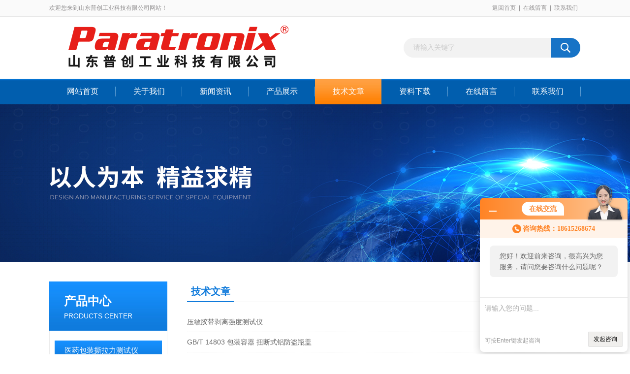

--- FILE ---
content_type: text/html; charset=utf-8
request_url: http://www.pcgykj.com/article.html
body_size: 6862
content:
<!DOCTYPE html PUBLIC "-//W3C//DTD XHTML 1.0 Transitional//EN" "http://www.w3.org/TR/xhtml1/DTD/xhtml1-transitional.dtd">
<html xmlns="http://www.w3.org/1999/xhtml">
<head>
<link rel="canonical" href="http://www.pcgykj.com/article.html" />

<meta http-equiv="Content-Type" content="text/html; charset=utf-8" />
<TITLE>技术文章－山东普创工业科技有限公司</TITLE>
<link href="/Skins/62484/css/css.css" rel="stylesheet" type="text/css" />
<script type="text/javascript" src="/Skins/62484/js/jquery.pack.js"></script>
<script type="text/javascript" src="/Skins/62484/js/jquery.SuperSlide.js"></script>
<!--导航当前状态 JS-->
<script language="javascript" type="text/javascript"> 
	var nav= '5';
</script>
<!--导航当前状态 JS END-->

<link rel="shortcut icon" href="/skins/62484/favicon.ico">
<script language="javaScript" src="/js/JSChat.js"></script><script language="javaScript">function ChatBoxClickGXH() { DoChatBoxClickGXH('http://chat.ybzhan.cn',80982) }</script><script>!window.jQuery && document.write('<script src="https://public.mtnets.com/Plugins/jQuery/2.2.4/jquery-2.2.4.min.js">'+'</scr'+'ipt>');</script><script type="text/javascript" src="http://chat.ybzhan.cn/chat/KFCenterBox/62484"></script><script type="text/javascript" src="http://chat.ybzhan.cn/chat/KFLeftBox/62484"></script><script>
(function(){
var bp = document.createElement('script');
var curProtocol = window.location.protocol.split(':')[0];
if (curProtocol === 'https') {
bp.src = 'https://zz.bdstatic.com/linksubmit/push.js';
}
else {
bp.src = 'http://push.zhanzhang.baidu.com/push.js';
}
var s = document.getElementsByTagName("script")[0];
s.parentNode.insertBefore(bp, s);
})();
</script>
</head>

<body>
<div id="header_box">
  <div id="header">
    <div class="head_top">
      <p class="top_left fl">欢迎您来到山东普创工业科技有限公司网站！</p>
      <p class="top_nav fr"><a href="/">返回首页</a>|<a href="/order.html" rel="nofollow">在线留言</a>|<a href="/contact.html" rel="nofollow">联系我们</a></p>
    </div>
    <div class="head_bottom">
      <div class="logo fl"><a href="/"><img src="/skins/62484/images/logo.png" alt="山东普创工业科技有限公司"></a></div>
      <div id="search">
            <form id="form1" name="form1" method="post" onsubmit="return checkFrom(this);" action="/products.html">
            <input name="keyword" type="text" class="ss_input" onfocus="if (value =='请输入关键字'){value =''}" onblur="if (value =='')" value="请输入关键字">
            <input name="" type="submit" class="ss_an" value="">
            </form>
        </div>
    </div>
  </div>
</div>

<div id="nav_box">
  <ul class="nav">
    <li><a href="/" id="navId1" class="">网站首页</a></li>
    <li><a href="/aboutus.html" id="navId2" rel="nofollow">关于我们</a></li>
    <li><a href="/news.html" id="navId3">新闻资讯</a></li>
    <li><a href="/products.html" id="navId4">产品展示</a></li>
    <li><a href="/article.html" id="navId5">技术文章</a></li>
    <li><a href="/down.html" id="navId6">资料下载</a></li>
    <li><a href="/order.html" id="navId7" rel="nofollow">在线留言</a></li>
    <li><a href="/contact.html" id="navId8" rel="nofollow">联系我们</a></li>
  </ul>
</div>

<script language="javascript" type="text/javascript">
try {
    document.getElementById("navId" + nav).className = "nav_on";
}
catch (e) {}
</script>

<script src="http://www.ybzhan.cn/mystat.aspx?u=puchuang8028"></script>
<div class="ny_banner"></div>



<div id="content_top">
  <div id="ny_content">
    <div class="ny_left"><!--产品分类 begin-->
<div style="float:left; width:240px;">
    <div class="prolist fl">
      <div class="tlt"> <a href="/products.html">产品中心</a><em>PRODUCTS CENTER</em></div>
      <div class="list_con2">
        
        <div class="flbig" onmouseover="showsubmenu('医药包装撕拉力测试仪')"><a href="/ParentList-513831.html"   >医药包装撕拉力测试仪</a></div>
        <div class="CategoryMouseover" id="submenu_医药包装撕拉力测试仪" style="display:none">
         
          <div class="normal"><a href="/SonList-1119631.html"  >抗弯曲测试仪</a></div>
          
          <div class="normal"><a href="/SonList-1116514.html"  >导管摩擦性能测试仪</a></div>
          
          <div class="normal"><a href="/SonList-1114192.html"  >导管滑动性能测试仪</a></div>
          
          <div class="normal"><a href="/SonList-851196.html"  >注射器刚性试验仪</a></div>
          
          <div class="normal"><a href="/SonList-851180.html"  >医药包装性能检测仪</a></div>
          
          <div class="normal"><a href="/SonList-827818.html"  >耐压性测试仪</a></div>
          
          <div class="normal"><a href="/SonList-827356.html"  >酱料包抗压性能测试仪</a></div>
          
          <div class="normal"><a href="/SonList-513833.html"  >折断力测试仪</a></div>
          
          <div class="normal"><a href="/SonList-513834.html"  >穿刺力测试仪</a></div>
          
          <div class="normal"><a href="/SonList-513835.html"  >注射器滑动性能测试仪</a></div>
          
          <div class="normal"><a href="/SonList-513836.html"  >开启力测试仪</a></div>
          
          <div class="normal"><a href="/SonList-513837.html"  >拉伸强度测试仪</a></div>
          
        </div>
        
        <div class="flbig" onmouseover="showsubmenu('医疗器械检测仪器')"><a href="/ParentList-489532.html"   >医疗器械检测仪器</a></div>
        <div class="CategoryMouseover" id="submenu_医疗器械检测仪器" style="display:none">
         
          <div class="normal"><a href="/SonList-1148219.html"  >接骨螺钉扭转性能测试仪</a></div>
          
          <div class="normal"><a href="/SonList-1136361.html"  >鼻氧管</a></div>
          
          <div class="normal"><a href="/SonList-1128288.html"  >颗粒物过滤效率测试仪</a></div>
          
          <div class="normal"><a href="/SonList-1127971.html"  >防护服抗渗水性测定仪</a></div>
          
          <div class="normal"><a href="/SonList-1127402.html"  >输液器流速测试仪</a></div>
          
          <div class="normal"><a href="/SonList-1125496.html"  >针尖与人造皮肤穿刺力测试仪</a></div>
          
          <div class="normal"><a href="/SonList-1125271.html"  >预灌封注射器推挤力测试仪</a></div>
          
          <div class="normal"><a href="/SonList-1124710.html"  >接骨板弯曲疲劳试验机</a></div>
          
          <div class="normal"><a href="/SonList-1124650.html"  >不透水性装置</a></div>
          
          <div class="normal"><a href="/SonList-1124480.html"  >手术刀片锋利度测试仪</a></div>
          
          <div class="normal"><a href="/SonList-1114878.html"  >吻合器刀片锋利度测试仪</a></div>
          
          <div class="normal"><a href="/SonList-1114354.html"  >粗大泄漏测试仪</a></div>
          
          <div class="normal"><a href="/SonList-1060921.html"  >鲁尔接头</a></div>
          
          <div class="normal"><a href="/SonList-930098.html"  >针尖刺穿力测试仪</a></div>
          
          <div class="normal"><a href="/SonList-836148.html"  >牙种植体抗紧固扭矩测试仪</a></div>
          
          <div class="normal"><a href="/SonList-818813.html"  >导管导丝检测仪</a></div>
          
          <div class="normal"><a href="/SonList-558899.html"  >器身密合性测试仪</a></div>
          
          <div class="normal"><a href="/SonList-551706.html"  >刚性试验仪</a></div>
          
          <div class="normal"><a href="/SonList-489536.html"  >接骨螺钉性能测试仪</a></div>
          
        </div>
        
        <div class="flbig" onmouseover="showsubmenu('瓶类检测仪器')"><a href="/ParentList-513838.html"   >瓶类检测仪器</a></div>
        <div class="CategoryMouseover" id="submenu_瓶类检测仪器" style="display:none">
         
          <div class="normal"><a href="/SonList-1125773.html"  >热冲击试验机</a></div>
          
          <div class="normal"><a href="/SonList-1097607.html"  >玻璃瓶抗冲击测试仪</a></div>
          
          <div class="normal"><a href="/SonList-903004.html"  >跌落试验仪</a></div>
          
          <div class="normal"><a href="/SonList-847022.html"  >玻璃瓶耐内压力试验机</a></div>
          
          <div class="normal"><a href="/SonList-513839.html"  >扭矩测试仪</a></div>
          
          <div class="normal"><a href="/SonList-513840.html"  >垂直轴偏差测试仪</a></div>
          
          <div class="normal"><a href="/SonList-513841.html"  >圆跳动测试仪</a></div>
          
          <div class="normal"><a href="/SonList-513844.html"  >壁厚测厚仪</a></div>
          
          <div class="normal"><a href="/SonList-513846.html"  >偏光应力仪</a></div>
          
        </div>
        
        <div class="flbig" onmouseover="showsubmenu('塑料包装检测仪器')"><a href="/ParentList-513848.html"   >塑料包装检测仪器</a></div>
        <div class="CategoryMouseover" id="submenu_塑料包装检测仪器" style="display:none">
         
          <div class="normal"><a href="/SonList-1134529.html"  >内压力检测仪</a></div>
          
          <div class="normal"><a href="/SonList-1133570.html"  >热粘拉力试验仪</a></div>
          
          <div class="normal"><a href="/SonList-1119861.html"  >包装耐压试验仪</a></div>
          
          <div class="normal"><a href="/SonList-1118911.html"  >双柱拉力试验机</a></div>
          
          <div class="normal"><a href="/SonList-1115734.html"  >揉搓试验仪</a></div>
          
          <div class="normal"><a href="/SonList-1115655.html"  >包装耐压性能测试仪</a></div>
          
          <div class="normal"><a href="/SonList-1027297.html"  >氧气透过率</a></div>
          
          <div class="normal"><a href="/SonList-966964.html"  >透气度测定仪</a></div>
          
          <div class="normal"><a href="/SonList-931382.html"  >卧式抗张剥离试验机</a></div>
          
          <div class="normal"><a href="/SonList-931153.html"  >抗跌落试验机</a></div>
          
          <div class="normal"><a href="/SonList-907502.html"  >薄膜厚度仪</a></div>
          
          <div class="normal"><a href="/SonList-891702.html"  >密封检漏仪</a></div>
          
          <div class="normal"><a href="/SonList-843918.html"  >落镖冲击试验仪</a></div>
          
          <div class="normal"><a href="/SonList-834489.html"  >抗漏性能减压仪</a></div>
          
          <div class="normal"><a href="/SonList-832416.html"  >拉伸力测试仪</a></div>
          
          <div class="normal"><a href="/SonList-820735.html"  >热收缩试验机</a></div>
          
          <div class="normal"><a href="/SonList-819781.html"  >热封仪</a></div>
          
          <div class="normal"><a href="/SonList-819179.html"  >气体透过率</a></div>
          
          <div class="normal"><a href="/SonList-818743.html"  >水蒸气透过率测试仪</a></div>
          
          <div class="normal"><a href="/SonList-545778.html"  >铝箔针孔度测试仪</a></div>
          
          <div class="normal"><a href="/SonList-515695.html"  >电子拉力试验机</a></div>
          
          <div class="normal"><a href="/SonList-513849.html"  >密封试验仪</a></div>
          
          <div class="normal"><a href="/SonList-513850.html"  >摩擦系数仪</a></div>
          
          <div class="normal"><a href="/SonList-513851.html"  >耐破强度测试仪</a></div>
          
        </div>
        
        <div class="flbig" onmouseover="showsubmenu('胶粘剂类检测仪器')"><a href="/ParentList-349454.html"   >胶粘剂类检测仪器</a></div>
        <div class="CategoryMouseover" id="submenu_胶粘剂类检测仪器" style="display:none">
         
          <div class="normal"><a href="/SonList-1149343.html"  >粘着力测试仪</a></div>
          
          <div class="normal"><a href="/SonList-1116454.html"  >电子剥离试验机</a></div>
          
          <div class="normal"><a href="/SonList-349455.html"  >初粘性测试仪</a></div>
          
          <div class="normal"><a href="/SonList-349456.html"  >持粘性测试仪</a></div>
          
        </div>
        
        <div class="flbig" onmouseover="showsubmenu('纸张纸板检测仪器')"><a href="/ParentList-513854.html"   >纸张纸板检测仪器</a></div>
        <div class="CategoryMouseover" id="submenu_纸张纸板检测仪器" style="display:none">
         
          <div class="normal"><a href="/SonList-1129656.html"  >柔软度测试仪</a></div>
          
          <div class="normal"><a href="/SonList-1129367.html"  >纸杯挺度测试仪</a></div>
          
          <div class="normal"><a href="/SonList-1128686.html"  >尘埃度测定仪</a></div>
          
          <div class="normal"><a href="/SonList-1115533.html"  >纸板耐破强度测试仪</a></div>
          
          <div class="normal"><a href="/SonList-964569.html"  >纸张弯曲挺度测试仪</a></div>
          
          <div class="normal"><a href="/SonList-897058.html"  >纸张耐折度仪</a></div>
          
          <div class="normal"><a href="/SonList-515827.html"  >白度仪</a></div>
          
          <div class="normal"><a href="/SonList-515826.html"  >紫外分析仪</a></div>
          
          <div class="normal"><a href="/SonList-515825.html"  >定量取样器</a></div>
          
          <div class="normal"><a href="/SonList-515824.html"  >厚度测试仪</a></div>
          
          <div class="normal"><a href="/SonList-515823.html"  >撕裂度测试仪</a></div>
          
          <div class="normal"><a href="/SonList-513863.html"  >纸箱抗压机</a></div>
          
          <div class="normal"><a href="/SonList-513862.html"  >磨擦试验机</a></div>
          
          <div class="normal"><a href="/SonList-513861.html"  >吸收性测试仪</a></div>
          
          <div class="normal"><a href="/SonList-513859.html"  >压缩强度测试仪</a></div>
          
          <div class="normal"><a href="/SonList-513856.html"  >戳穿强度测试仪</a></div>
          
          <div class="normal"><a href="/SonList-513855.html"  >渗透性测试仪</a></div>
          
        </div>
        
        <div class="flbig" onmouseover="showsubmenu('医药包装')"><a href="/ParentList-818776.html"   >医药包装</a></div>
        <div class="CategoryMouseover" id="submenu_医药包装" style="display:none">
         
          <div class="normal"><a href="/SonList-921769.html"  >耐压测试仪</a></div>
          
          <div class="normal"><a href="/SonList-906153.html"  >跌落性能测试仪</a></div>
          
          <div class="normal"><a href="/SonList-872845.html"  >恒温恒湿试验箱</a></div>
          
          <div class="normal"><a href="/SonList-818777.html"  >密封仪</a></div>
          
        </div>
        
        <div class="flbig" onmouseover="showsubmenu('口罩防护服检测仪器')"><a href="/ParentList-829481.html"   >口罩防护服检测仪器</a></div>
        <div class="CategoryMouseover" id="submenu_口罩防护服检测仪器" style="display:none">
         
          <div class="normal"><a href="/SonList-1129104.html"  >色谱仪</a></div>
          
          <div class="normal"><a href="/SonList-1128952.html"  >抗湿性测试仪</a></div>
          
          <div class="normal"><a href="/SonList-871399.html"  >织物静电衰减性测试仪</a></div>
          
          <div class="normal"><a href="/SonList-829488.html"  >颗粒物过滤测试仪</a></div>
          
          <div class="normal"><a href="/SonList-829486.html"  >口罩呼吸阻力测试仪</a></div>
          
          <div class="normal"><a href="/SonList-829485.html"  >口罩气体交换压力差测试仪</a></div>
          
          <div class="normal"><a href="/SonList-829482.html"  >口罩合成血液穿透试验仪</a></div>
          
        </div>
        
        <div class="flbig" onmouseover="showsubmenu('液压通透装置')"><a href="/ParentList-997104.html"   >液压通透装置</a></div>
        <div class="CategoryMouseover" id="submenu_液压通透装置" style="display:none">
         
          <div class="normal"><a href="/SonList-1122667.html"  >牙本质片</a></div>
          
          <div class="normal"><a href="/SonList-1019886.html"  >刷磨仪</a></div>
          
          <div class="normal"><a href="/SonList-997106.html"  >染色仪</a></div>
          
        </div>
        
        <div class="flbig" onmouseover="showsubmenu('质构分析仪')"><a href="/ParentList-1057850.html"   >质构分析仪</a></div>
        <div class="CategoryMouseover" id="submenu_质构分析仪" style="display:none">
         
          <div class="normal"><a href="/SonList-1115356.html"  >质构仪</a></div>
          
        </div>
        
        <div class="flbig" onmouseover="showsubmenu('密封性测试仪')"><a href="/ParentList-1076290.html"   >密封性测试仪</a></div>
        <div class="CategoryMouseover" id="submenu_密封性测试仪" style="display:none">
         
          <div class="normal"><a href="/SonList-1143473.html"  >空气含量测试仪</a></div>
          
          <div class="normal"><a href="/SonList-1134634.html"  >微泄漏无损密封测试仪</a></div>
          
          <div class="normal"><a href="/SonList-1125695.html"  >真空衰减仪</a></div>
          
          <div class="normal"><a href="/SonList-1124050.html"  >负压密封性测试仪</a></div>
          
          <div class="normal"><a href="/SonList-1115973.html"  >正负压密封测试仪</a></div>
          
          <div class="normal"><a href="/SonList-1111880.html"  >LT-01密封试验仪</a></div>
          
          <div class="normal"><a href="/SonList-1105762.html"  >不透水性测试仪</a></div>
          
          <div class="normal"><a href="/SonList-1076291.html"  >正压法密封性测试仪</a></div>
          
        </div>
        
        <div class="flbig" onmouseover="showsubmenu('金属线材反复弯曲测试仪')"><a href="/ParentList-1077739.html"   >金属线材反复弯曲测试仪</a></div>
        <div class="CategoryMouseover" id="submenu_金属线材反复弯曲测试仪" style="display:none">
         
          <div class="normal"><a href="/SonList-1132720.html"  >钢板弯曲试验机</a></div>
          
          <div class="normal"><a href="/SonList-1077740.html"  >薄板薄带反复弯曲测试仪</a></div>
          
        </div>
        
        <div class="flbig" onmouseover="showsubmenu('注射器测试仪')"><a href="/ParentList-1079100.html"   >注射器测试仪</a></div>
        <div class="CategoryMouseover" id="submenu_注射器测试仪" style="display:none">
         
          <div class="normal"><a href="/SonList-1079102.html"  >注射器滑动性测试仪</a></div>
          
        </div>
        
        <div class="flbig" onmouseover="showsubmenu('阻隔性能检测仪器')"><a href="/ParentList-1115231.html"   >阻隔性能检测仪器</a></div>
        <div class="CategoryMouseover" id="submenu_阻隔性能检测仪器" style="display:none">
         
          <div class="normal"><a href="/SonList-1144277.html"  >称重法水蒸气透过率测试仪</a></div>
          
          <div class="normal"><a href="/SonList-1117591.html"  >氧气透过率测试仪</a></div>
          
          <div class="normal"><a href="/SonList-1117541.html"  >电解法水蒸气透过率测试仪</a></div>
          
          <div class="normal"><a href="/SonList-1117396.html"  >气体透过率测试仪</a></div>
          
          <div class="normal"><a href="/SonList-1116714.html"  >红外法水蒸气透过率测试仪</a></div>
          
          <div class="normal"><a href="/SonList-1115232.html"  >透气度测试仪</a></div>
          
        </div>
        
        <div class="flbig" onmouseover="showsubmenu('避孕套')"><a href="/ParentList-1127766.html"   >避孕套</a></div>
        <div class="CategoryMouseover" id="submenu_避孕套" style="display:none">
         
          <div class="normal"><a href="/SonList-1127767.html"  >避孕套电检漏水试验仪</a></div>
          
        </div>
        
        <div class="flbig" onmouseover="showsubmenu('透光率')"><a href="/ParentList-1128644.html"   >透光率</a></div>
        <div class="CategoryMouseover" id="submenu_透光率" style="display:none">
         
          <div class="normal"><a href="/SonList-1128646.html"  >透光率雾度测试仪</a></div>
          
        </div>
        
      </div>
    </div>
</div>
<!--产品分类 end--></div>
    <div class="ny_right">
      <div id="ny_bt"><b>技术文章</b><span>您现在的位置：<a href="/">首页</a> > <a href="/article.html">技术文章</a></span></div> 
      <div id="ny_con">
        <ul id="ny_newslb_box">
        
        <li><a href="/Article-974977.html" title="压敏胶带剥离强度测试仪">压敏胶带剥离强度测试仪</a> <span>2026-01-10</span></li>
        
        <li><a href="/Article-972236.html" title="GB/T 14803 包装容器 扭断式铝防盗瓶盖">GB/T 14803 包装容器 扭断式铝防盗瓶盖</a> <span>2026-01-05</span></li>
        
        <li><a href="/Article-965748.html" title="PE食品包装薄膜材料质量好不好？">PE食品包装薄膜材料质量好不好？</a> <span>2025-12-20</span></li>
        
        <li><a href="/Article-960412.html" title="便携式易撕小袋咖啡密封性您考虑过吗？">便携式易撕小袋咖啡密封性您考虑过吗？</a> <span>2025-12-09</span></li>
        
        <li><a href="/Article-960405.html" title="2025 版中国药典 4017 玻璃容器耐内压力测定法规范">2025 版中国药典 4017 玻璃容器耐内压力测定法规范</a> <span>2025-12-09</span></li>
        
        <li><a href="/Article-953161.html" title="初粘性和持粘性测试测试方法">初粘性和持粘性测试测试方法</a> <span>2025-11-22</span></li>
        
        <li><a href="/Article-953145.html" title="ASTM F2029食品软包装热封性能检测">ASTM F2029食品软包装热封性能检测</a> <span>2025-11-22</span></li>
        
        <li><a href="/Article-949668.html" title="锂电池隔膜厚度检测">锂电池隔膜厚度检测</a> <span>2025-11-14</span></li>
        
        <li><a href="/Article-947023.html" title="GB 13022塑料薄膜拉伸试验方法">GB 13022塑料薄膜拉伸试验方法</a> <span>2025-11-08</span></li>
        
        <li><a href="/Article-947007.html" title="热封试验仪解决包装漏问题">热封试验仪解决包装漏问题</a> <span>2025-11-08</span></li>
        
        <li><a href="/Article-939948.html" title="预灌封注射器护帽拔出力专用测试仪">预灌封注射器护帽拔出力专用测试仪</a> <span>2025-10-27</span></li>
        
        <li><a href="/Article-932246.html" title="T/HBX 001-2023玻璃器皿 玻璃杯内应力测试方法">T/HBX 001-2023玻璃器皿 玻璃杯内应力测试方法</a> <span>2025-10-10</span></li>
        
        <li><a href="/Article-925823.html" title="GB/T 15171-2025软包装件密封性能试验方法升级">GB/T 15171-2025软包装件密封性能试验方法升级</a> <span>2025-09-24</span></li>
        
        <li><a href="/Article-924136.html" title="塑料薄膜包装表面摩擦系数解决生活中的小问题">塑料薄膜包装表面摩擦系数解决生活中的小问题</a> <span>2025-09-20</span></li>
        
        <li><a href="/Article-920663.html" title="瓶盖开启扭矩测试仪的核心应用场景">瓶盖开启扭矩测试仪的核心应用场景</a> <span>2025-09-12</span></li>
        
        <li><a href="/Article-917098.html" title="YY/T 1866一次性使用无菌肛肠套扎器 胶圈或弹力线式">YY/T 1866一次性使用无菌肛肠套扎器 胶圈或弹力线式</a> <span>2025-09-04</span></li>
        
        <li><a href="/Article-911790.html" title="包装密封性测试负压法与正压法如何选择？">包装密封性测试负压法与正压法如何选择？</a> <span>2025-08-23</span></li>
        
        <li><a href="/Article-910424.html" title="YBB00312002注射剂瓶耐内压力测定方法">YBB00312002注射剂瓶耐内压力测定方法</a> <span>2025-08-20</span></li>
        
        <li><a href="/Article-909899.html" title="扭转性能测试仪的材料解析与创新应用">扭转性能测试仪的材料解析与创新应用</a> <span>2025-08-19</span></li>
        
        <li><a href="/Article-904956.html" title="180度剥离强度试验机">180度剥离强度试验机</a> <span>2025-08-08</span></li>
        
      </ul>
      <div id="clear"></div>
      <div id="fengye" align="center">共&nbsp;983&nbsp;条记录，当前&nbsp;1&nbsp;/&nbsp;50&nbsp;页&nbsp;&nbsp;首页&nbsp;&nbsp;上一页&nbsp;&nbsp;<a href="/article-p2.html">下一页</a>&nbsp;&nbsp;<a href="/article-p50.html">末页</a>&nbsp;&nbsp;跳转到第<input style="width:20px" class="p_input" type="text" name="custompage" id="custompage" onkeypress="return event.keyCode>=48&&event.keyCode<=57" onKeyDown="if(event.keyCode==13) {window.location='/article-p'+this.value; return false;}">页&nbsp;<input type="button" value="GO" style="width:40px;height:22px" onclick="window.location='/article-p'+document.getElementById('custompage').value;" /></div>
    </div>
   </div>
  </div>
</div>
<div id="clear"></div>
<!--底部 begin-->       
<div class="footer">
    <div class="foot_nav">
        
        <a href="/">首页</a>
        <a href="/aboutus.html" rel="nofollow">公司简介</a>
        <a href="/news.html">新闻资讯</a>
        <a href="/products.html">产品展示</a>
        <a href="/article.html">技术支持</a>
        <a href="/down.html">资料下载</a>
        <a href="/order.html" rel="nofollow">在线咨询</a>
        <a href="/contact.html" rel="nofollow">联系我们</a> 
        
    </div>
    <div class="foot1">
    	
        <div class="foot_in">
            <p class="tlt1">在线咨询</p>
            <div class="f_kefu">
                <a onclick="ChatBoxClickGXH()" target="_self" class="f_kefu_qq" ></a>
                <a href="/order.html" class="f_kefu_ly" ></a>
            </div>
            
            <p class="bq">版权所有 &copy; 2026 山东普创工业科技有限公司&nbsp;&nbsp;&nbsp;&nbsp;<a href="/sitemap.xml" target="_blank">sitemap.xml</a><br />
    备案号：<a target="_blank" href="http://beian.miit.gov.cn" rel="nofollow"></a>&nbsp;&nbsp;&nbsp;&nbsp;总访问量：290178&nbsp;&nbsp;&nbsp;&nbsp;技术支持：<a href="http://www.ybzhan.cn" target="_blank" rel="nofollow">仪表网</a>&nbsp;&nbsp;&nbsp;&nbsp;<a href="http://www.ybzhan.cn/login" target="_blank" rel="nofollow">管理登陆</a></p>
        </div>
        
        <div class="foot_contact">
        	<div class="foot_contact_l">
            	<p class="tlt">联系我们</p>
                
                <p>传真：86-0531-68826025</p>
                <p>邮箱：puchuang8028@163.com</p>
                <p>地址：山东省济南市天桥区蓝翔路15号时代总部基地三期D2-105(1层)</p>
            </div>            
        </div>
        
        <div class="foot_contact_r"><img src="/Skins/62484/images/code.jpg" /><p>扫一扫，关注我们</p></div>
        <div class="clear"></div>
    </div>
</div>
<!--底部 end-->


<!-- 在线客服 开始 -->
<div id="gxhxwtmobile" style="display:none;">18615268674</div>
<div class="scrollsidebar" id="hhService" style="display:none;">
	<div class="side_content">
		<div class="side_list">
			<div class="side_title">在线咨询<a title="隐藏" class="close_btn"></a></div>
			<div class="side_center">
				<div class="side_qq"><a onclick="ChatBoxClickGXH()" href="#" target="_self"><img src="/skins/62484/images/qq_tb.png" />在线咨询</a></div>
				<div class="side_tel">
					<b><img src="/skins/62484/images/tel_tb.png" />电话咨询</b>
					<a href="#">0531-58531949</a>
				</div>
			</div>
			<div class="go_top"><a href="javascript:scroll(0,0)">TOP<img src="/skins/62484/images/top.png" /></a></div>
		</div>
	</div>
	<div class="show_btn"><span>在线客服</span><a></a></div>
</div>
<!-- 在线客服 结束 -->
<script type="text/javascript" src="/skins/62484/js/jquery.hhService.js"></script>
<script type="text/javascript">$("#hhService").fix()</script>

<script type="text/javascript" src="/skins/62484/js/index.js"></script>
</body>
</html>